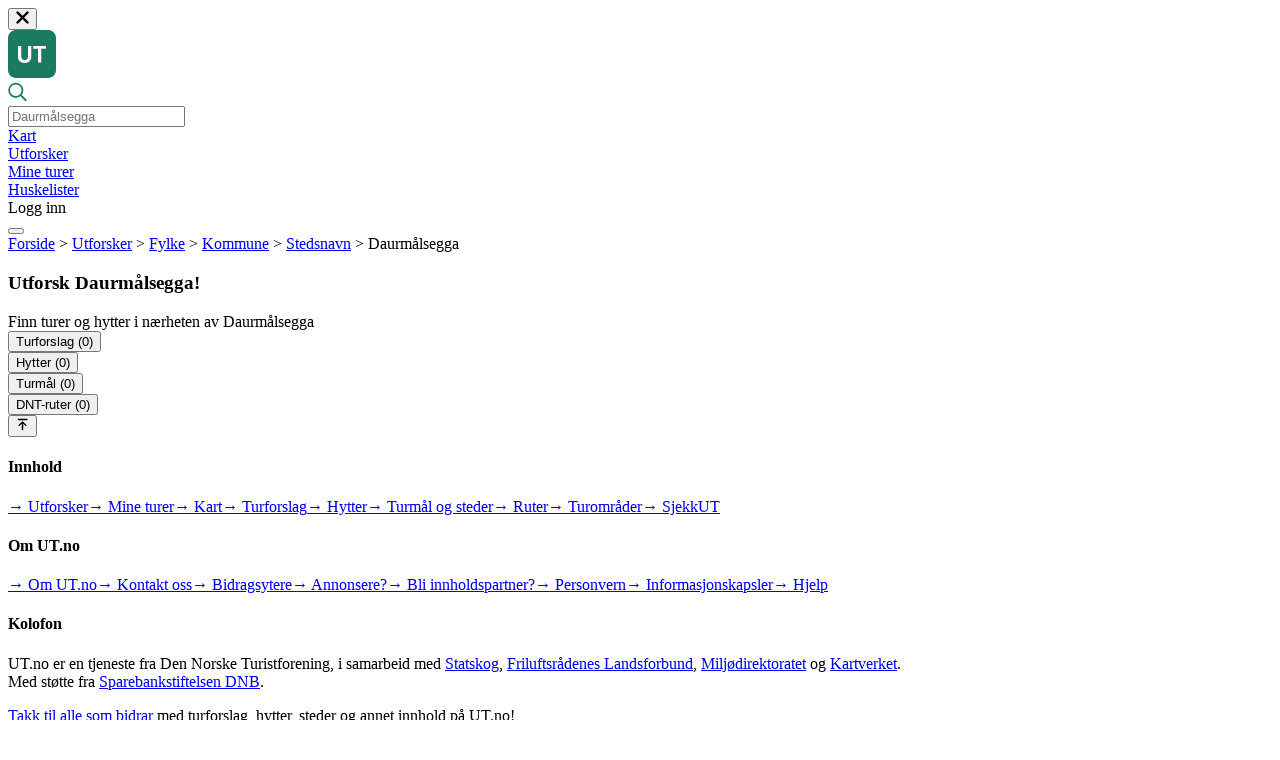

--- FILE ---
content_type: text/html; charset=utf-8
request_url: https://ut.no/utforsker/stedsnavn/673795/daurmalsegga/turforslag
body_size: 5606
content:
<!DOCTYPE html><html lang="en"><head><meta charSet="utf-8"/><meta name="viewport" content="width=device-width"/><meta name="apple-itunes-app" content="app-id=510575024, app-argument=https://ut.no/utforsker/stedsnavn/673795/daurmalsegga/turforslag"/><title>UT.no | Utforsker | Daurmålsegga</title><meta property="og:url" content="https://www.ut.no//utforsker/stedsnavn/673795/daurmalsegga/turforslag"/><meta property="og:type" content="website"/><meta property="title" content="UT.no | Utforsker | Daurmålsegga"/><meta content="Finn turer, hytter, steder eller ruter som passer deg. I utforskeren på UT.no kan du søke i hele landet, velge turområde eller se hva som er i nærheten av deg."/><meta property="og:title" content="UT.no | Utforsker | Daurmålsegga"/><meta property="og:description" content="Finn turer, hytter, steder eller ruter som passer deg. I utforskeren på UT.no kan du søke i hele landet, velge turområde eller se hva som er i nærheten av deg."/><meta property="og:image" content="https://ut.no/images/graphics/welcome-graphics.png"/><meta name="next-head-count" content="11"/><link rel="preconnect" href="https://cdn.adnuntius.com"/><link rel="preconnect" href="https://www.googletagmanager.com"/><link rel="preconnect" href="https://product-gallery.cloudinary.com"/><link rel="preconnect" href="https://widget.cloudinary.com"/><link rel="preconnect" href="https://unpkg.com"/><link rel="preconnect" href="https://fonts.googleapis.com"/><link rel="preconnect" href="https://fonts.gstatic.com" crossorigin="anonymous"/><link rel="preconnect" href="https://res.cloudinary.com"/><link rel="preload" href="https://fonts.gstatic.com/s/lato/v24/S6uyw4BMUTPHjx4wXiWtFCc.woff2" as="font" type="font/woff2" crossorigin="anonymous"/><link rel="preload" href="https://fonts.gstatic.com/s/lato/v24/S6u9w4BMUTPHh6UVSwiPGQ3q5d0.woff2" as="font" type="font/woff2" crossorigin="anonymous"/><script src="https://cdn.adnuntius.com/adn.js" async=""></script><script>
                (function(w,d,s,l,i){w[l]=w[l]||[];w[l].push({'gtm.start':
                new Date().getTime(),event:'gtm.js'});var f=d.getElementsByTagName(s)[0],
                j=d.createElement(s),dl=l!='dataLayer'?'&l='+l:'';j.async=true;j.src=
                'https://www.googletagmanager.com/gtm.js?id='+i+dl;f.parentNode.insertBefore(j,f);
                })(window,document,'script','dataLayer','GTM-N5539BM');
              </script><script src="https://product-gallery.cloudinary.com/all.js" async=""></script><script src="https://widget.cloudinary.com/v2.0/global/all.js" async=""></script><link href="https://unpkg.com/maplibre-gl@^4.7.1/dist/maplibre-gl.css" rel="stylesheet"/><style>
              @font-face {
                font-family: 'Lato';
                font-style: normal;
                font-weight: 400;
                font-display: swap;
                src: local('Lato Regular'), local('Lato-Regular'), url(https://fonts.gstatic.com/s/lato/v24/S6uyw4BMUTPHjx4wXiWtFCc.woff2) format('woff2');
              }
              @font-face {
                font-family: 'Lato';
                font-style: normal;
                font-weight: 700;
                font-display: swap;
                src: local('Lato Bold'), local('Lato-Bold'), url(https://fonts.gstatic.com/s/lato/v24/S6u9w4BMUTPHh6UVSwiPGQ3q5d0.woff2) format('woff2');
              }
              @font-face {
                font-family: 'Lato';
                font-style: normal;
                font-weight: 900;
                font-display: swap;
                src: local('Lato Black'), local('Lato-Black'), url(https://fonts.gstatic.com/s/lato/v24/S6u9w4BMUTPHh50XSwiPGQ3q5d0.woff2) format('woff2');
              }
            </style><link rel="preconnect" href="https://fonts.gstatic.com" crossorigin /><link rel="preload" href="/_next/static/css/398d3cb8aaa3502d.css" as="style"/><link rel="stylesheet" href="/_next/static/css/398d3cb8aaa3502d.css" data-n-g=""/><link rel="preload" href="/_next/static/css/596e373b0a0d7d33.css" as="style"/><link rel="stylesheet" href="/_next/static/css/596e373b0a0d7d33.css" data-n-p=""/><noscript data-n-css=""></noscript><script defer="" nomodule="" src="/_next/static/chunks/polyfills-42372ed130431b0a.js"></script><script src="/_next/static/chunks/webpack-4e91c0dc3be2106d.js" defer=""></script><script src="/_next/static/chunks/framework-a9012ef1afda7df4.js" defer=""></script><script src="/_next/static/chunks/main-dad91dda69db5b0a.js" defer=""></script><script src="/_next/static/chunks/pages/_app-e6ad3c8501ec9c19.js" defer=""></script><script src="/_next/static/chunks/0b7b90cd-ec64b7a34a1327cc.js" defer=""></script><script src="/_next/static/chunks/3b1baa31-2d5b01c3ad6222ba.js" defer=""></script><script src="/_next/static/chunks/1664-dba5c7dcd16b5ea4.js" defer=""></script><script src="/_next/static/chunks/8296-3f37503a333ecac6.js" defer=""></script><script src="/_next/static/chunks/1517-f9ba03a490b64af0.js" defer=""></script><script src="/_next/static/chunks/5675-8d2895eff6ce2054.js" defer=""></script><script src="/_next/static/chunks/6786-d67e4e3f338d05e2.js" defer=""></script><script src="/_next/static/chunks/3810-bd25d941142d8ea0.js" defer=""></script><script src="/_next/static/chunks/5835-c6f20dddbe1bb962.js" defer=""></script><script src="/_next/static/chunks/1509-6b2971a2d19546c6.js" defer=""></script><script src="/_next/static/chunks/1617-f2ad0af7fa55ef04.js" defer=""></script><script src="/_next/static/chunks/6287-cbc1268ab677c7f3.js" defer=""></script><script src="/_next/static/chunks/4897-2a945d1a738c01e8.js" defer=""></script><script src="/_next/static/chunks/2118-4487387ffa531a17.js" defer=""></script><script src="/_next/static/chunks/1782-f6633be76079d337.js" defer=""></script><script src="/_next/static/chunks/pages/utforsker/stedsnavn/%5B...slug%5D-81a9c81a6efe3c72.js" defer=""></script><script src="/_next/static/build-2026-01-07T13%3A54%3A38.789Z/_buildManifest.js" defer=""></script><script src="/_next/static/build-2026-01-07T13%3A54%3A38.789Z/_ssgManifest.js" defer=""></script><style data-href="https://fonts.googleapis.com/css?family=Lato:400,400i,700,700i,900">@font-face{font-family:'Lato';font-style:italic;font-weight:400;src:url(https://fonts.gstatic.com/l/font?kit=S6u8w4BMUTPHjxsAXC-s&skey=51512958f8cff7a8&v=v25) format('woff')}@font-face{font-family:'Lato';font-style:italic;font-weight:700;src:url(https://fonts.gstatic.com/l/font?kit=S6u_w4BMUTPHjxsI5wq_Gwfr&skey=5334e9c0b67702e2&v=v25) format('woff')}@font-face{font-family:'Lato';font-style:normal;font-weight:400;src:url(https://fonts.gstatic.com/l/font?kit=S6uyw4BMUTPHjx4wWA&skey=2d58b92a99e1c086&v=v25) format('woff')}@font-face{font-family:'Lato';font-style:normal;font-weight:700;src:url(https://fonts.gstatic.com/l/font?kit=S6u9w4BMUTPHh6UVSwiPHw&skey=3480a19627739c0d&v=v25) format('woff')}@font-face{font-family:'Lato';font-style:normal;font-weight:900;src:url(https://fonts.gstatic.com/l/font?kit=S6u9w4BMUTPHh50XSwiPHw&skey=d01acf708cb3b73b&v=v25) format('woff')}@font-face{font-family:'Lato';font-style:italic;font-weight:400;src:url(https://fonts.gstatic.com/s/lato/v25/S6u8w4BMUTPHjxsAUi-qNiXg7eU0.woff2) format('woff2');unicode-range:U+0100-02BA,U+02BD-02C5,U+02C7-02CC,U+02CE-02D7,U+02DD-02FF,U+0304,U+0308,U+0329,U+1D00-1DBF,U+1E00-1E9F,U+1EF2-1EFF,U+2020,U+20A0-20AB,U+20AD-20C0,U+2113,U+2C60-2C7F,U+A720-A7FF}@font-face{font-family:'Lato';font-style:italic;font-weight:400;src:url(https://fonts.gstatic.com/s/lato/v25/S6u8w4BMUTPHjxsAXC-qNiXg7Q.woff2) format('woff2');unicode-range:U+0000-00FF,U+0131,U+0152-0153,U+02BB-02BC,U+02C6,U+02DA,U+02DC,U+0304,U+0308,U+0329,U+2000-206F,U+20AC,U+2122,U+2191,U+2193,U+2212,U+2215,U+FEFF,U+FFFD}@font-face{font-family:'Lato';font-style:italic;font-weight:700;src:url(https://fonts.gstatic.com/s/lato/v25/S6u_w4BMUTPHjxsI5wq_FQftx9897sxZ.woff2) format('woff2');unicode-range:U+0100-02BA,U+02BD-02C5,U+02C7-02CC,U+02CE-02D7,U+02DD-02FF,U+0304,U+0308,U+0329,U+1D00-1DBF,U+1E00-1E9F,U+1EF2-1EFF,U+2020,U+20A0-20AB,U+20AD-20C0,U+2113,U+2C60-2C7F,U+A720-A7FF}@font-face{font-family:'Lato';font-style:italic;font-weight:700;src:url(https://fonts.gstatic.com/s/lato/v25/S6u_w4BMUTPHjxsI5wq_Gwftx9897g.woff2) format('woff2');unicode-range:U+0000-00FF,U+0131,U+0152-0153,U+02BB-02BC,U+02C6,U+02DA,U+02DC,U+0304,U+0308,U+0329,U+2000-206F,U+20AC,U+2122,U+2191,U+2193,U+2212,U+2215,U+FEFF,U+FFFD}@font-face{font-family:'Lato';font-style:normal;font-weight:400;src:url(https://fonts.gstatic.com/s/lato/v25/S6uyw4BMUTPHjxAwXiWtFCfQ7A.woff2) format('woff2');unicode-range:U+0100-02BA,U+02BD-02C5,U+02C7-02CC,U+02CE-02D7,U+02DD-02FF,U+0304,U+0308,U+0329,U+1D00-1DBF,U+1E00-1E9F,U+1EF2-1EFF,U+2020,U+20A0-20AB,U+20AD-20C0,U+2113,U+2C60-2C7F,U+A720-A7FF}@font-face{font-family:'Lato';font-style:normal;font-weight:400;src:url(https://fonts.gstatic.com/s/lato/v25/S6uyw4BMUTPHjx4wXiWtFCc.woff2) format('woff2');unicode-range:U+0000-00FF,U+0131,U+0152-0153,U+02BB-02BC,U+02C6,U+02DA,U+02DC,U+0304,U+0308,U+0329,U+2000-206F,U+20AC,U+2122,U+2191,U+2193,U+2212,U+2215,U+FEFF,U+FFFD}@font-face{font-family:'Lato';font-style:normal;font-weight:700;src:url(https://fonts.gstatic.com/s/lato/v25/S6u9w4BMUTPHh6UVSwaPGQ3q5d0N7w.woff2) format('woff2');unicode-range:U+0100-02BA,U+02BD-02C5,U+02C7-02CC,U+02CE-02D7,U+02DD-02FF,U+0304,U+0308,U+0329,U+1D00-1DBF,U+1E00-1E9F,U+1EF2-1EFF,U+2020,U+20A0-20AB,U+20AD-20C0,U+2113,U+2C60-2C7F,U+A720-A7FF}@font-face{font-family:'Lato';font-style:normal;font-weight:700;src:url(https://fonts.gstatic.com/s/lato/v25/S6u9w4BMUTPHh6UVSwiPGQ3q5d0.woff2) format('woff2');unicode-range:U+0000-00FF,U+0131,U+0152-0153,U+02BB-02BC,U+02C6,U+02DA,U+02DC,U+0304,U+0308,U+0329,U+2000-206F,U+20AC,U+2122,U+2191,U+2193,U+2212,U+2215,U+FEFF,U+FFFD}@font-face{font-family:'Lato';font-style:normal;font-weight:900;src:url(https://fonts.gstatic.com/s/lato/v25/S6u9w4BMUTPHh50XSwaPGQ3q5d0N7w.woff2) format('woff2');unicode-range:U+0100-02BA,U+02BD-02C5,U+02C7-02CC,U+02CE-02D7,U+02DD-02FF,U+0304,U+0308,U+0329,U+1D00-1DBF,U+1E00-1E9F,U+1EF2-1EFF,U+2020,U+20A0-20AB,U+20AD-20C0,U+2113,U+2C60-2C7F,U+A720-A7FF}@font-face{font-family:'Lato';font-style:normal;font-weight:900;src:url(https://fonts.gstatic.com/s/lato/v25/S6u9w4BMUTPHh50XSwiPGQ3q5d0.woff2) format('woff2');unicode-range:U+0000-00FF,U+0131,U+0152-0153,U+02BB-02BC,U+02C6,U+02DA,U+02DC,U+0304,U+0308,U+0329,U+2000-206F,U+20AC,U+2122,U+2191,U+2193,U+2212,U+2215,U+FEFF,U+FFFD}</style></head><body><div id="__next"><div class="page PageChrome"><header class="Header false false undefined
      undefined
      undefined
      undefined
      undefined
      "><div class="headroom-wrapper"><div style="position:relative;top:0;left:0;right:0;z-index:1;-webkit-transform:translate3D(0, 0, 0);-ms-transform:translate3D(0, 0, 0);transform:translate3D(0, 0, 0)" class="headroom headroom--unfixed"><nav class="Container-max-width"><div class="close"><button type="button" class="Button Button-plain Button-medium"><svg focusable="false" aria-hidden="true" viewBox="-1 -1 34 34" width="1em" height="1em"><path d="M31.12 26.88L20.24 16 31.12 5.12a2.991 2.991 0 0 0 0-4.24 2.991 2.991 0 0 0-4.24 0L16 11.76 5.12.88a2.991 2.991 0 0 0-4.24 0 2.991 2.991 0 0 0 0 4.24L11.76 16 .88 26.88a2.991 2.991 0 0 0 0 4.24 2.991 2.991 0 0 0 4.24 0L16 20.24l10.88 10.88a2.991 2.991 0 0 0 4.24 0 3.007 3.007 0 0 0 0-4.24z" fill="currentColor" fill-rule="nonzero"></path></svg></button></div><div class="logo"><a href="/"><svg focusable="false" aria-hidden="true" width="48" height="48" viewBox="0 0 48 48"><path d="M0 8C0 3.58172 3.58172 0 8 0H40C44.4183 0 48 3.58172 48 8V40C48 44.4183 44.4183 48 40 48H8C3.58172 48 0 44.4183 0 40V8Z" fill="#1B7B60"></path><path d="M13.3101 16H10V26.8547C10 30.5189 12.5867 33 16.6311 33C20.6755 33 23.2512 30.5189 23.2512 26.8547V16H19.9412V26.5216C19.9412 28.6466 18.7465 30.025 16.6311 30.025C14.5157 30.025 13.3101 28.6466 13.3101 26.5216V16Z" fill="#FCFCFC"></path><path d="M33.2541 32.575V18.8601H38V16H25.1982V18.8601H29.944V32.575H33.2541Z" fill="#FCFCFC"></path></svg></a></div><div class="search  "><div class="ac-search default ac-search--open " role="search"><div class="ac-search__content"><div class="ac-search__head "><div class="ac-search__head-item item-icon"><svg focusable="false" aria-hidden="true" width="19" height="20" viewBox="0 0 19 20"><path d="M18.5742 17.6511L14.2114 13.2883C14.1287 13.2056 14.0209 13.1625 13.9059 13.1625H13.4316C14.5636 11.8508 15.25 10.1437 15.25 8.27499C15.25 4.14577 11.9042 0.799988 7.77499 0.799988C3.64577 0.799988 0.299988 4.14577 0.299988 8.27499C0.299988 12.4042 3.64577 15.75 7.77499 15.75C9.64374 15.75 11.3508 15.0636 12.6625 13.9316V14.4059C12.6625 14.5209 12.7092 14.6287 12.7883 14.7114L17.1511 19.0742C17.32 19.2431 17.5931 19.2431 17.762 19.0742L18.5742 18.262C18.7431 18.0931 18.7431 17.82 18.5742 17.6511ZM7.77499 14.025C4.59811 14.025 2.02499 11.4519 2.02499 8.27499C2.02499 5.09811 4.59811 2.52499 7.77499 2.52499C10.9519 2.52499 13.525 5.09811 13.525 8.27499C13.525 11.4519 10.9519 14.025 7.77499 14.025Z" fill="#1B7B60"></path></svg></div><div class="ac-search__head-item"><input placeholder="Daurmålsegga" id="input-field" class="ac-search__input" autoComplete="off" autoCorrect="off" autoCapitalize="none" spellcheck="false" role="textbox" value=""/></div><div class="ac-search__head-item item-clear"><div class="ac-search__clear"></div></div></div></div></div></div><div class="Header__menu-list"><div class="Header__menu-item"><div><a href="/kart"><span class="">Kart</span></a></div></div><div class="Header__menu-item"><a aria-label="Utforsker" href="/utforsker">Utforsker</a></div><div class="Header__menu-item"><a aria-label="Mine turer" href="/mine-turer">Mine turer</a></div><div class="Header__menu-item"><a aria-label="Huskelister" href="/huskelister">Huskelister</a></div><div class="Header__menu-item"><a type="button" aria-label="Logg inn" class=""><span>Logg inn</span></a></div></div><div class="hide-tablet-up"><button aria-label="navigation menu" type="button" class="Button Header__menu-button false Button-plain Button-medium"><div class="line line1"></div><div class="line line2"></div><div class="line line3"></div></button></div></nav><div class="Header__children-container"></div></div></div></header><div class="PageChromeContent"><article class="page explore-page"><div class="page__content explore-page__content"><section class="page__section explore-page__header"><div class="explore-header"><div class="explore-header__content"><div class="explore-header__pane"><div class="explore-breadcrumbs"><a href="/">Forside</a> <span class="bracket">&gt;</span> <a href="/utforsker">Utforsker</a> <span class="bracket">&gt;</span> <a href="/utforsker/fylke">Fylke</a> <span class="bracket">&gt;</span> <a href="/utforsker/kommune">Kommune</a> <span class="bracket">&gt;</span> <a href="/utforsker/stedsnavn">Stedsnavn</a> <span class="bracket">&gt;</span> <span>Daurmålsegga</span></div><h1 class="page__title explore-header__title">Utforsk Daurmålsegga!</h1><div class="explore-header__sub-title">Finn turer og hytter i nærheten av Daurmålsegga</div></div></div></div></section><section class="page__section explore-page__util"><div class="explore-page__tabs"><div class="explore-page__tab "><button class="explore-page__tab-button"><span>Turforslag<!-- --> <!-- -->(0)</span></button></div><div class="explore-page__tab "><button class="explore-page__tab-button"><span>Hytter<!-- --> <!-- -->(0)</span></button></div><div class="explore-page__tab "><button class="explore-page__tab-button"><span>Turmål<!-- --> <!-- -->(0)</span></button></div><div class="explore-page__tab "><button class="explore-page__tab-button"><span>DNT-ruter<!-- --> <!-- -->(0)</span></button></div></div></section><section class="page__section explore-page__body"><div class="explore-page__body-panes"><div class="explore-page__body-pane"></div></div></section></div></article></div><button class="back-to-top hide" aria-label="Til toppen av siden"><svg focusable="false" aria-hidden="true" viewBox="0 0 384 512" width="1em" height="1em"><path d="M35.5 279.9l148-148.4c4.7-4.7 12.3-4.7 17 0l148 148.4c4.7 4.7 4.7 12.3 0 17l-19.6 19.6c-4.8 4.8-12.5 4.7-17.1-.2L218 219.2V468c0 6.6-5.4 12-12 12h-28c-6.6 0-12-5.4-12-12V219.2l-93.7 97.1c-4.7 4.8-12.4 4.9-17.1.2l-19.6-19.6c-4.8-4.7-4.8-12.3-.1-17zM12 84h360c6.6 0 12-5.4 12-12V44c0-6.6-5.4-12-12-12H12C5.4 32 0 37.4 0 44v28c0 6.6 5.4 12 12 12z"></path></svg></button><div id="zenModalContainer"><div></div></div><div id="modalContainer"><div></div></div><div class="footer undefined"><div class="f-inner"><div class="f-links-ads"><div class="f-links-section"><div class="f-links"><div><h4 class="small">Innhold</h4><a class="Button Button-link Button-medium" href="/utforsker">→ Utforsker</a><a class="Button Button-link Button-medium" href="/mine-turer">→ Mine turer</a><a class="Button Button-link Button-medium" href="/kart">→ Kart</a><a class="Button Button-link Button-medium" href="/turforslag">→ Turforslag</a><a class="Button Button-link Button-medium" href="/hytter">→ Hytter</a><a class="Button Button-link Button-medium" href="/steder">→ Turmål og steder</a><a class="Button Button-link Button-medium" href="/rutebeskrivelser">→ Ruter</a><a class="Button Button-link Button-medium" href="/omrade">→ Turområder</a><a class="Button Button-link Button-medium" href="/sjekkut">→ SjekkUT</a></div><div><h4 class="small">Om UT.no</h4><a href="https://hjelp.ut.no/hc/no/articles/360002963560-Hvem-står-bak-UT-no-" class="zen-link " aria-label="Link til hjelpeartikkel">→ Om UT.no</a><a href="https://hjelp.ut.no/hc/no/articles/360002787960-Kontakt-UT-no" class="zen-link " aria-label="Link til hjelpeartikkel">→ Kontakt oss</a><a class="Button Button-link Button-medium" href="/bidragsytere">→ Bidragsytere</a><a href="https://hjelp.ut.no/hc/no/articles/360002787820-Annonsere-p%C3%A5-UT-no-" class="zen-link " aria-label="Link til hjelpeartikkel">→ Annonsere?</a><a href="https://hjelp.ut.no/hc/no/articles/360002784539-Bli-innholdspartner-p%C3%A5-UT-no" class="zen-link " aria-label="Link til hjelpeartikkel">→ Bli innholdspartner?</a><a href="https://hjelp.ut.no/hc/no/articles/360002787940-Personvernerkl%C3%A6ring-for-UT-no" class="zen-link " aria-label="Link til hjelpeartikkel">→ Personvern</a><a href="https://hjelp.ut.no/hc/no/articles/360002787660-Om-informasjonskapsler-cookies-p%C3%A5-UT-no" class="zen-link " aria-label="Link til hjelpeartikkel">→ Informasjonskapsler</a><a href="https://hjelp.ut.no/" class="Button Button-link Button-medium">→ Hjelp</a></div></div><div class="f-kolofon"><h4>Kolofon</h4><p class="f-about">UT.no er en tjeneste fra Den Norske Turistforening, i samarbeid med<!-- --> <a target="_blank" rel="noopener" href="https://www.statskog.no/" class="Button Button-link Button-medium">Statskog</a>,<!-- --> <a target="_blank" rel="noopener" href="https://www.friluftsrad.no/" class="Button Button-link Button-medium">Friluftsrådenes Landsforbund</a>,<!-- --> <a target="_blank" rel="noopener" href="https://www.miljodirektoratet.no/" class="Button Button-link Button-medium">Miljødirektoratet</a> <!-- -->og<!-- --> <a href="https://www.kartverket.no/" class="Button Button-link Button-medium">Kartverket</a>.<br/>Med støtte fra<!-- --> <a target="_blank" rel="noopener" href="https://www.sparebankstiftelsen.no/" class="Button Button-link Button-medium">Sparebankstiftelsen DNB</a>.</p><p class="f-support"><a class="Button Button-link Button-medium" href="/bidragsytere">Takk til alle som bidrar</a> <!-- -->med turforslag, hytter, steder og annet innhold på UT.no!</p></div></div><div class="f-intro"><h3>Finn din tur blant tusenvis av turforslag og hytter i hele Norge</h3><div class="f-ads"><div class="advertisement"><div class="advertisement__image"><img src="/assets/front-page-images/resized_20190812Vega_FotoMariusDalseg_53_bt1pqw.jpg" alt="Fellesturer, kurs og aktiviteter" style="object-fit:cover;height:100%;width:100%" loading="lazy"/></div><h4 class="title">Fellesturer, kurs og aktiviteter</h4><p class="advertisement__description">Er du en fersking? Eller har du lyst til å dra på tur med andre? DNT arrangerer fellesturer, kurs og aktiviteter over hele landet!</p><a target="_blank" rel="noopener" href="https://www.dnt.no/fellesturer/" class="Button Button-primary Button-medium">Se oversikt</a></div><div class="advertisement"><div class="advertisement__image"><img src="/assets/front-page-images/resized_20190414_Sabotorruta_ung_FotoMariusDalseg_22_kcqdp7.jpg" alt="Nytt turutstyr eller kart?" style="object-fit:cover;height:100%;width:100%" loading="lazy"/></div><h4 class="title">Nytt turutstyr eller kart?</h4><p class="advertisement__description">Trenger du turutstyr eller kart til turen? DNTs nettbutikk har godt utvalg av turkart for hele landet, samt turutstyr til medlemspriser.</p><a target="_blank" rel="noopener" href="https://www.dntbutikken.no/" class="Button Button-primary Button-medium">Se dntbutikken.no</a></div></div></div></div><div class="f-bottom-line"><p class="f-cp">Opphavsrett, der ikke annet er angitt, Den Norske Turistforening © 2024</p><p class="f-version small">Versjon: <em>a6256ef</em></p></div></div></div></div></div><script id="__NEXT_DATA__" type="application/json">{"props":{"pageProps":{"area":{"id":"673795","name":"Daurmålsegga","pageType":"place_name","location":{"type":"Point","coordinates":[5.939111113,60.242755557]}},"page":{"id":"673795","title":"Daurmålsegga","url":"/utforsker/stedsnavn/673795/daurmalsegga/turforslag","type":"place_name","urlPathName":"stedsnavn"}},"__N_SSP":true},"page":"/utforsker/stedsnavn/[...slug]","query":{"slug":["673795","daurmalsegga","turforslag"]},"buildId":"build-2026-01-07T13:54:38.789Z","isFallback":false,"isExperimentalCompile":false,"gssp":true,"scriptLoader":[]}</script></body></html>